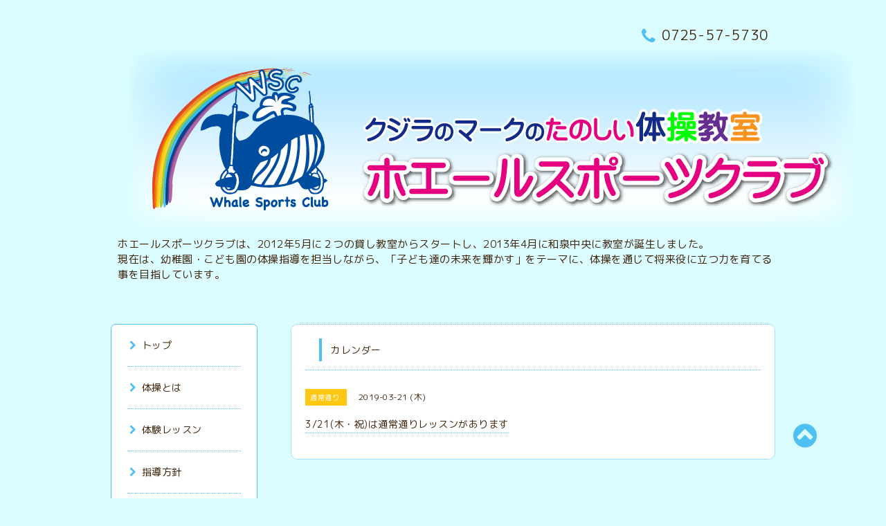

--- FILE ---
content_type: text/html; charset=utf-8
request_url: https://whalesc.com/calendar/2525021
body_size: 4298
content:
<!DOCTYPE html PUBLIC "-//W3C//DTD XHTML 1.0 Transitional//EN" "http://www.w3.org/TR/xhtml1/DTD/xhtml1-transitional.dtd">
<html xmlns="http://www.w3.org/1999/xhtml" xml:lang="ja" lang="ja">

<head>
  <meta http-equiv="content-type" content="text/html; charset=utf-8" />
  <title>3/21(木・祝)は通常通りレッスンがあります - ホエールスポーツクラブWSC｜和泉中央にある楽しい体操教室ホエールスポーツクラブWSC</title>
  <meta name="viewport" content="width=device-width, initial-scale=1, maximum-scale=1, user-scalable=yes" />
  <meta name="keywords" content="ホエールスポーツクラブWSC～和泉中央にある楽しい体操教室～" />
  <meta name="description" content="" />
  <meta property="og:title" content="ホエールスポーツクラブWSC" />
  <meta property="og:image" content="https://cdn.goope.jp/79731/190415101824warj.png" />
  <meta property="og:site_name" content="ホエールスポーツクラブWSC" />
  <meta http-equiv="content-style-type" content="text/css" />
  <meta http-equiv="content-script-type" content="text/javascript" />
  <link rel="shortcut icon" href="//cdn.goope.jp/79731/190419111356-5cb92ee4df2af.ico" />
  <link rel="alternate" type="application/rss+xml" title="ホエールスポーツクラブWSC / RSS" href="/feed.rss" />
  <link rel="stylesheet" type="text/css" href="/css/font-awesome/css/font-awesome.min.css" />
  <link rel="stylesheet" type="text/css" href="/style.css?494974-1716208685" />
  
  <script type="text/javascript" src="/assets/jquery/jquery-1.9.1.min.js"></script>
</head>
<body id="calendar">
  
  <div id="wrapper">
    <div class="top_line"></div>
    
    <div id="wrapper_inner">
      
      <!-- ヘッダー部分ここから // -->
      <div id="header" class="clearfix">
        <div class="site_title">
          <div>
            
            <h1 class="site_logo fade" style="padding-left:0px;">
              <a class="shop_sitename" href="https://whalesc.com">
                <img src='//cdn.goope.jp/79731/190415101824warj.png' alt='ホエールスポーツクラブWSC' />
              </a>
            </h1>
            <div class="site_description site_description_mobile">
               ホエールスポーツクラブは、2012年5月に２つの貸し教室からスタートし、2013年4月に和泉中央に教室が誕生しました。<br />
現在は、幼稚園・こども園の体操指導を担当しながら、「子ども達の未来を輝かす」をテーマに、体操を通じて将来役に立つ力を育てる事を目指しています。<br />

            </div>
          </div>
        </div>
        
        <div class="tel_area clearfix">
          <div class="shop_title">
            <div class="tel_number shop_tel">
              <i class="fa fa-phone"></i> 0725-57-5730
            </div>
          </div>
        </div>
      </div>
      <!-- // ヘッダー部分ここまで -->
      
      <!-- コンテンツ部分ここから // -->
      <div id="contents" class="clearfix">
        
        <!-- // スマホナビゲーション部分ここから -->
        <script>
          $(function(){
            $(".accordion p").on("click", function() {
              $(this).next().slideToggle();
            });
          });
        </script>
        <ul class="accordion">
          <li class="navi_sp_li">
            <p class="navi_menu color_white">
              メニュー <i class="fa fa-chevron-down color_white"></i>
            </p>
            <ul class="navi_sp">
              
              <li class="font_14 border_bottom_navi navi_list clearfix">
                <a href="/"  class="footer_navi_top">
                  <p class="navi_title">
                    トップ
                  </p>
                  <span class="fa fa-chevron-right navi_title_icon"></span>
                </a>
              </li>
              
              <li class="font_14 border_bottom_navi navi_list clearfix">
                <a href="/free/gymnastics"  class="footer_navi_free free_195219">
                  <p class="navi_title">
                    体操とは
                  </p>
                  <span class="fa fa-chevron-right navi_title_icon"></span>
                </a>
              </li>
              
              <li class="font_14 border_bottom_navi navi_list clearfix">
                <a href="/free/taikenlesson"  class="footer_navi_free free_195831">
                  <p class="navi_title">
                    体験レッスン
                  </p>
                  <span class="fa fa-chevron-right navi_title_icon"></span>
                </a>
              </li>
              
              <li class="font_14 border_bottom_navi navi_list clearfix">
                <a href="/free/mission"  class="footer_navi_free free_190487">
                  <p class="navi_title">
                    指導方針
                  </p>
                  <span class="fa fa-chevron-right navi_title_icon"></span>
                </a>
              </li>
              
              <li class="font_14 border_bottom_navi navi_list clearfix">
                <a href="/menu"  class="footer_navi_menu">
                  <p class="navi_title">
                    クラス案内
                  </p>
                  <span class="fa fa-chevron-right navi_title_icon"></span>
                </a>
              </li>
              
              <li class="font_14 border_bottom_navi navi_list clearfix">
                <a href="/staff"  class="footer_navi_staff">
                  <p class="navi_title">
                    スタッフ
                  </p>
                  <span class="fa fa-chevron-right navi_title_icon"></span>
                </a>
              </li>
              
              <li class="font_14 border_bottom_navi navi_list clearfix">
                <a href="/free/question"  class="footer_navi_free free_196220">
                  <p class="navi_title">
                    Q&A
                  </p>
                  <span class="fa fa-chevron-right navi_title_icon"></span>
                </a>
              </li>
              
              <li class="font_14 border_bottom_navi navi_list clearfix">
                <a href="/calendar"  class="footer_navi_calendar active">
                  <p class="navi_title">
                    カレンダー
                  </p>
                  <span class="fa fa-chevron-right navi_title_icon"></span>
                </a>
              </li>
              
              <li class="font_14 border_bottom_navi navi_list clearfix">
                <a href="/about"  class="footer_navi_about">
                  <p class="navi_title">
                    アクセス
                  </p>
                  <span class="fa fa-chevron-right navi_title_icon"></span>
                </a>
              </li>
              
              <li class="font_14 border_bottom_navi navi_list clearfix">
                <a href="/contact"  class="footer_navi_contact">
                  <p class="navi_title">
                    お問い合わせ
                  </p>
                  <span class="fa fa-chevron-right navi_title_icon"></span>
                </a>
              </li>
              
            </ul>
          </li>
        </ul>
        <!-- // スマホナビゲーション部分ここまで -->
        
        <!-- メイン部分ここから -->
        <div id="main">
          
          
          
          
          
          
          
          
          
          
          
          
          
          
          <!----------------------------------------------
          
          ページ：カレンダー
          
          ---------------------------------------------->
          
          
          <div class="calendar_area contents_box">
            <h2 class="page_title main_headline">
              カレンダー
            </h2>
            <p class="headline_border"></p>
            <div class="calendar_header mar_btm_30">
              
            </div>
            
            <div class="schedule_area">
              
            </div>
            
            
            
            <div class="schedule_detail">
              <div class="mar_btm_20">
                <span class="schedule_category">
                  通常通り
                </span>&nbsp;
                <span class="schedule_date">
                  2019-03-21 (木)
                </span>
              </div>
              <h4 class="schedule_detail_title mar_btm_20">
                <span class="border_bottom">
                  3/21(木・祝)は通常通りレッスンがあります
                </span>
              </h4>
              <div class="schedule_detail_body">
                
                
                <br class="clear" />
              </div>
            </div>
            
          </div>
          
          
          
          
          
          
          
          
          
          
          
          
          
          
          
          
          
          
        </div>
        <!-- // メイン部分ここまで -->
        
        
        <!--サイド要素ここから // -->
        <div id="side">
          <!-- ナビゲーション部分ここから // -->
          <div id="navi" class="mar_btm_10 border_radius border_solid">
            <ul class="navi_ul">
              
              <li class="border_bottom font_14">
                <a href="/"  class="navi_top">
                  <i class="fa fa-chevron-right navi_pc sub_color"></i>トップ
                </a>
                
              </li>
              
              <li class="border_bottom font_14">
                <a href="/free/gymnastics"  class="navi_free free_195219">
                  <i class="fa fa-chevron-right navi_pc sub_color"></i>体操とは
                </a>
                
              </li>
              
              <li class="border_bottom font_14">
                <a href="/free/taikenlesson"  class="navi_free free_195831">
                  <i class="fa fa-chevron-right navi_pc sub_color"></i>体験レッスン
                </a>
                
              </li>
              
              <li class="border_bottom font_14">
                <a href="/free/mission"  class="navi_free free_190487">
                  <i class="fa fa-chevron-right navi_pc sub_color"></i>指導方針
                </a>
                
              </li>
              
              <li class="border_bottom font_14">
                <a href="/menu"  class="navi_menu">
                  <i class="fa fa-chevron-right navi_pc sub_color"></i>クラス案内
                </a>
                
              </li>
              
              <li class="border_bottom font_14">
                <a href="/staff"  class="navi_staff">
                  <i class="fa fa-chevron-right navi_pc sub_color"></i>スタッフ
                </a>
                
              </li>
              
              <li class="border_bottom font_14">
                <a href="/free/question"  class="navi_free free_196220">
                  <i class="fa fa-chevron-right navi_pc sub_color"></i>Q&A
                </a>
                
              </li>
              
              <li class="border_bottom font_14">
                <a href="/calendar"  class="navi_calendar active">
                  <i class="fa fa-chevron-right navi_pc sub_color"></i>カレンダー
                </a>
                
              </li>
              
              <li class="border_bottom font_14">
                <a href="/about"  class="navi_about">
                  <i class="fa fa-chevron-right navi_pc sub_color"></i>アクセス
                </a>
                
              </li>
              
              <li class="border_bottom font_14">
                <a href="/contact"  class="navi_contact">
                  <i class="fa fa-chevron-right navi_pc sub_color"></i>お問い合わせ
                </a>
                
              </li>
              
            </ul>
          </div>
          <!-- // ナビゲーション部分ここまで -->
          
          <!-- サイドバー部分ここから // -->
          <div id="sidebar">
            <!-- 今日の予定部分ここから // -->
            
            <!-- // 今日の予定部分ここまで -->
            
            <!-- カウンター部分ここから 
            <div class="counter_area sidebar mar_btm_10 counter_area_smartphone border_radius border_dotted">
              <div class="counter_title font_14 border_bottom mar_btm_20 pad_btm_10">
                <i class="fa fa-circle side_title font_10 main_color"></i>カウンター
              </div>
              <div class="counter_today">
                Today&nbsp;:&nbsp;<span class="num">88</span>
              </div>
              <div class="counter_yesterday">
                Yesterday&nbsp;:&nbsp;<span class="num">229</span>
              </div>
              <div class="counter_total">
                Total&nbsp;:&nbsp;<span class="num">464574</span>
              </div>
            </div>
            カウンター部分ここまで -->
            
                    </div>
          <!-- // サイドバー部分ここまで -->
          
          <!-- ナビゲーションパーツここから // -->
          <div id="navi_parts_area">
            <div id="navi_parts">
<div class="navi_parts_detail">
<a href="https://ameblo.jp/whalesc2012" target="_blank"><img src="//cdn.goope.jp/79731/190402171538-5ca31a2ad4083.png" alt="ブログはこちら" /></a>
</div>
<div class="navi_parts_detail">
<a href="https://r.goope.jp/whalesc2012/free/taikenlesson" target="_blank"><img src="//cdn.goope.jp/79731/190327201124-5c9b5a5c77de2.png" alt="レッスンの様子です" /></a>
</div>
<div class="navi_parts_detail">
<a href="https://r.goope.jp/whalesc2012/t_494974/free/voice" target="_blank"><img src="//cdn.goope.jp/79731/190402171026-5ca318f2031ae.png" alt="お客様の声をご紹介" /></a>
</div>
<div class="navi_parts_detail">
<a href="https://whalesc.com/free/2025summerafter" target="_blank"><img src="//cdn.goope.jp/79731/190327201154-5c9b5a7aa3821.png" alt="短期教室の案内はこちら" /></a>
</div>
<div class="navi_parts_detail">
<a href="https://whalesc.com/free/backflip"><img src="//cdn.goope.jp/79731/240523083112-664e8040cdbc4.jpg" alt="" /></a>
</div>
</div>

          </div>
          <!-- // ナビゲーションパーツここまで -->
          
        </div>
        <!-- // サイド要素ここまで -->
        
      </div>
      <!-- // コンテンツ部分ここまで -->
      
      
      <!-- // トップへ戻る部分ここから -->
      <script>
        $(function() {
          var $pagetop = $('.totop_button');
          $(window).scroll(function () {
            if ($(this).scrollTop() > 100) {
              $pagetop.css('visibility', 'visible');
            }
            else {
              $pagetop.css('visibility', 'hidden');
            }
          });
          $pagetop.click(function () {
            $('body, html').animate({ scrollTop: 0 }, 500);
            return false;
          });
        });
      </script>
      
      <div id="totop_btn" class="fade">
        <a href="#header">
          <i class="fa fa-chevron-circle-up sub_color totop_button"></i>
        </a>
      </div>
      <!-- // トップへ戻る部分ここまで -->
      
      
    </div><!-- // wrapper_innerここまで -->
    
    <!-- フッター部分ここから // -->
    <div id="footer">
      <div id="footer_inner">
        <div id="totop_btn_sp" class="center mar_btm_20 totop_button fade">
          <a href="#header"><i class="fa fa-chevron-circle-up color_white totop_button"></i></a>
        </div>
        <div class="shop_title_footer clearfix center">
          <div class="shop_info_footer">
            <h1 class="site_logo_footer fade">
              <a href="https://whalesc.com" class="site_logo_small">
                <img src='//cdn.goope.jp/79731/190415101824warj.png' alt='ホエールスポーツクラブWSC' />
              </a>
            </h1>
          </div>
          <div class="shop_name_sp font_14 center color_white">
            <span>
              ホエールスポーツクラブWSC
            </span>
          </div>
          <div class="shop_tel font_14 center color_white">
            <span class="color_white">
              <i class="fa fa-phone"></i> 0725-57-5730
            </span>
          </div>
        </div>
        
        <!-- // フッターナビ部分ここから -->
        <div class="navi_footer mar_btm_20">
          <ul class="navi_inner clearfix">
            
            <li>
              <a href="/"  class="footer_navi_top fade">
                <span class="color_white">
                  <i class="fa fa-chevron-right navi_icon_footer sub_color"></i>トップ
                </span>
              </a>
            </li>
            
            <li>
              <a href="/free/gymnastics"  class="footer_navi_free free_195219 fade">
                <span class="color_white">
                  <i class="fa fa-chevron-right navi_icon_footer sub_color"></i>体操とは
                </span>
              </a>
            </li>
            
            <li>
              <a href="/free/taikenlesson"  class="footer_navi_free free_195831 fade">
                <span class="color_white">
                  <i class="fa fa-chevron-right navi_icon_footer sub_color"></i>体験レッスン
                </span>
              </a>
            </li>
            
            <li>
              <a href="/free/mission"  class="footer_navi_free free_190487 fade">
                <span class="color_white">
                  <i class="fa fa-chevron-right navi_icon_footer sub_color"></i>指導方針
                </span>
              </a>
            </li>
            
            <li>
              <a href="/menu"  class="footer_navi_menu fade">
                <span class="color_white">
                  <i class="fa fa-chevron-right navi_icon_footer sub_color"></i>クラス案内
                </span>
              </a>
            </li>
            
            <li>
              <a href="/staff"  class="footer_navi_staff fade">
                <span class="color_white">
                  <i class="fa fa-chevron-right navi_icon_footer sub_color"></i>スタッフ
                </span>
              </a>
            </li>
            
            <li>
              <a href="/free/question"  class="footer_navi_free free_196220 fade">
                <span class="color_white">
                  <i class="fa fa-chevron-right navi_icon_footer sub_color"></i>Q&A
                </span>
              </a>
            </li>
            
            <li>
              <a href="/calendar"  class="footer_navi_calendar active fade">
                <span class="color_white">
                  <i class="fa fa-chevron-right navi_icon_footer sub_color"></i>カレンダー
                </span>
              </a>
            </li>
            
            <li>
              <a href="/about"  class="footer_navi_about fade">
                <span class="color_white">
                  <i class="fa fa-chevron-right navi_icon_footer sub_color"></i>アクセス
                </span>
              </a>
            </li>
            
            <li>
              <a href="/contact"  class="footer_navi_contact fade">
                <span class="color_white">
                  <i class="fa fa-chevron-right navi_icon_footer sub_color"></i>お問い合わせ
                </span>
              </a>
            </li>
            
          </ul>
        </div>
        <!-- // フッターナビ部分ここまで -->
        
        <div class="footer_social_wrap">
          
          
          
        </div>
        
        
        
        <div class="copy_powered center color_white">
          <div class="copyright copyright_smartphone">
            &copy;2026 <a href="https://whalesc.com">ホエールスポーツクラブWSC～和泉中央にある楽しい体操教室～</a>. All Rights Reserved.
          </div>
          <div class="powered powered_smartphone">
            Powered by <a href="https://goope.jp/">グーペ</a> / <a href="https://admin.goope.jp/">Admin</a>
          </div>
          <div class="shop_rss">
            <a href="/feed.rss"><i class="fa fa-rss-square color_white"></i></a>
          </div>
        </div>
        
        <br class="clear" />
        
      </div><!-- // footer_inner -->
    </div>
    <!-- // フッター部分ここまで -->
    
  </div><!-- // wrapperここまで -->
  
  <script type="text/javascript" src="/js/lib/jquery.clipsquareimage.js"></script>
  <script type="text/javascript" src="/js/tooltip.js"></script>
  <script type="text/javascript" src="/assets/responsiveslides/responsiveslides.min.js"></script>
  <script type="text/javascript" src="/assets/colorbox/jquery.colorbox-min.js"></script>
  
  <script>
    $(function() {
      //thickbox
      $('#main').find('.thickbox').colorbox({
        rel: 'thickbox',
        maxWidth: '98%'
      });
      
      // RSS表示制御
      if($('.copyright').css('display') == 'block') {
        $('.copyright').css('display', 'inline-block');
      }
      if($('.shop_rss').css('display') == 'block') {
        $('.shop_rss').css('display', 'inline-block');
      }
      if($('.powered').css('display') == 'block') {
        $('.powered').css('display', 'inline-block');
      }
      
      //welcomeエリアのサブ画像を登録します。
      $('<img>').appendTo('.welcome_area_photo').attr('src' , 'img/blank.gif');
      $('.welcome_area_photo img').addClass('border_radius');
      
      //サブ画像が登録されてない場合、画像エリアを削除。
      if($('.welcome_area_photo img').attr('src') == 'img/blank.gif') {
        $('.welcome_area_photo img').css('display', 'none');
      }
    });
    
    $(window).on('load resize', function() {
      // 電話番号表示制御
      if (window.matchMedia('(max-width: 1000px)').matches) {
        if ($('.shop_tel').css('display') === 'block') {
          $('#footer .shop_tel').css('display', 'block');
        } else {
          $('#footer .shop_tel').css('display', 'none');
        }
      } else {
        $('#footer .shop_tel').css('display', 'none');
      }
      
      //クリップイメージ
      $('.photo_thumb > a.thickbox img').clipSquareImage();
      $('.photo_thumb').css('visibility', 'visible');
    });
    
    //アコーディオンメニュー
    $('.accordion_ul ul').hide();
    $('.accordion_ul h1').click(function(e) {
      $(this).toggleClass('active');
      $(this).next('ul').slideToggle();
    });
  </script>
  
</body>
</html>

